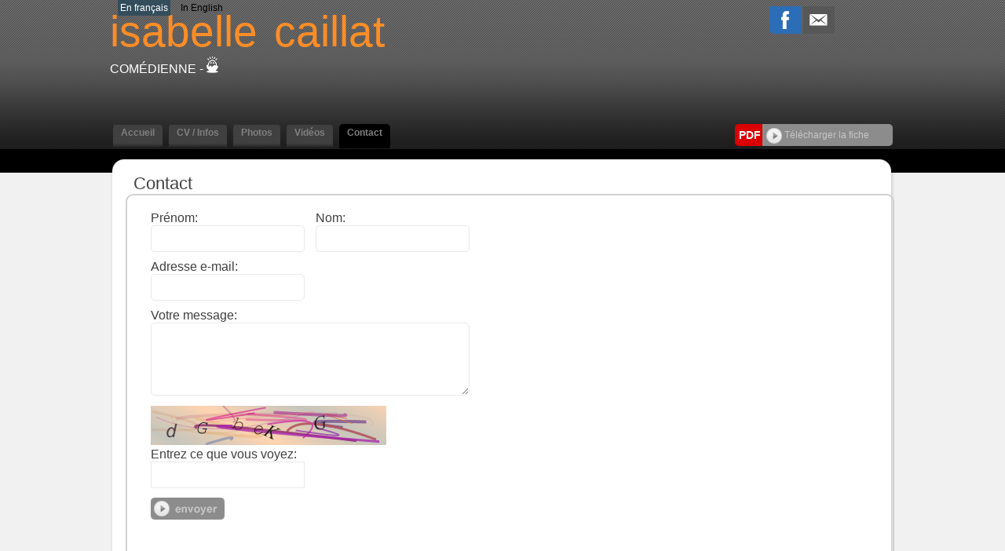

--- FILE ---
content_type: text/html;charset=UTF-8
request_url: https://www.isabellecaillat.fr/contact.cfm/464476_isabelle_caillat.html
body_size: 7388
content:




<!DOCTYPE html PUBLIC "-//W3C//DTD XHTML 1.0 Strict//EN" "http://www.w3.org/TR/xhtml1/DTD/xhtml1-strict.dtd">
<html xmlns="http://www.w3.org/1999/xhtml">
<head>
	<meta name="viewport" content="width=device-width">
	<meta http-equiv="Content-Type" content="text/html; charset=utf-8" />
	<meta name="Keywords" content="isabelle caillatCom&eacute;dienne - - Repr&eacute;sent&eacute; par Marie-Claude SCHWARTZ, AAMCS - Marie-Claude Schwartz" />

	<meta name="Description" content="isabelle caillatCom&eacute;dienne - - Repr&eacute;sent&eacute; par Marie-Claude SCHWARTZ, AAMCS - Marie-Claude Schwartz" />

	<META NAME="Author" content="isabelle caillatCom&eacute;dienne - - Repr&eacute;sent&eacute; par Marie-Claude SCHWARTZ, AAMCS - Marie-Claude Schwartz
	<META NAME="revisit-after" CONTENT="10 days">
	<meta name="google-site-verification" content="BlSHju87657B1TRY_O8qfEmD-aRRCf_TOqinTJey4Yk" />
	<META NAME="Category" CONTENT="Internet">
	<META NAME="Publisher" CONTENT="cc.communication">
	<META NAME="Copyright" CONTENT="isabelle caillat Com&eacute;dienne -,Marie-Claude SCHWARTZ, AAMCS - Marie-Claude Schwartz">
	<META NAME="Generator" CONTENT="dreamweaver CS3, photoshop">
	<meta property="og:url" content="https://www.isabellecaillat.fr" />


	<title>
		isabelle caillat - Com&eacute;dienne -
		        
	</title>

	
	    	<link rel="image_src" href='https://diffusionph.cccommunication.biz/jpgok/Repbr/464/464476_8.jpg' />
	    	
	    		<link id="favicon" rel="shortcut icon" type="image/jpg" href="https://diffusionph.cccommunication.biz/jpgok/Repbr/464/464476_8.jpg" />
	    	
	


	<link rel="stylesheet" type="text/css" href="/css/styles.css?id=v2" />
	<link rel="stylesheet" type="text/css" href="/css/SpryTabbedPanels.css" />
	<link rel="stylesheet" type="text/css" href="/css/SpryTabbedPanels.css?id=v2" />
	<script type="text/javascript" src="/js/SpryTabbedPanels.js?id=v2"></script>
	<script type="text/JavaScript" src="/js/curvycorners.src.js?id=v2"></script>
	<script type="text/javascript" src="/js/iepngfix_tilebg.js"></script>
	<script language="JavaScript" type="text/javascript" src="https://www.cccommunication.biz/js/popup.js"></script>



	<link rel="stylesheet" type="text/css" href="/css/style_desktop.css" />
	<link rel="stylesheet" type="text/css" href="/css/style_mobile.css" />



	
	    <script type="text/javascript" src="https://ajax.googleapis.com/ajax/libs/jquery/1.9.0/jquery.min.js"></script>
		<script src="https://commun.cccommunication.biz/js/ajax_jquery.js" type="text/javascript"></script>
	    <script type="text/javascript" src="/js/lightbox_plus.js"></script>
		<link rel="stylesheet" href="/css/lightbox.css" type="text/css" media="screen" />
	    <script>
		    $(document).ready(function(){
		        //Example of preserving a JavaScript event for inline calls.
		        $("#click").click(function(){
		            $('#click').css({"background-color":"#f00", "color":"#000000", "cursor":"inherit"}).text("Open this window again and this message will still be here.");
		            return false;
		        });
		    });

		    var current = 0;
			$(document).on('keyup', function (e) {
			        switch (e.which) {
			            case 37:
			                $('#prevLink').click();
			                break;

			            case 39:
			                $('#nextLink').click();
			                break;
			    }
			});


		    function toggle(obj,pos_bt,txt) {
		        var el = document.getElementById(obj);
		        el.style.display = (el.style.display != 'none' ? 'none' : '' );
		        document.getElementById(pos_bt).src=(document.getElementById(pos_bt).src != 'https://www.isabellecaillat.fr/media/img/home2/bt_moins_H.gif'?'/media/img/home2/bt_moins_H.gif' : '/media/img/home2/bouton_plus.gif');
		        document.getElementById(txt).className=(document.getElementById(txt).className != 'marron upper'?'marron upper' : 'gris bold upper');
		    }

		</script>
	

	<script type="text/javascript" src="https://commun.cccommunication.biz/js/jwplayer.js"></script>

	<style type="text/css">
	
		
			a {
				color:#FC8D27;
			}
			a.lien_blanc:hover {
				color:#FC8D27;
			}
			a.lien_tags:hover {
				color:#FC8D27;
			}
			.couleur_fond {
				background-color:#F1F1F1;
			}
			.fd_couleur_agence {
				background-color:#344D5D;
			}
			.couleur_txt{
				color:#344D5D;
			}
			.TabbedPanelsTabSelected a:hover, .TabbedPanelsTabSelected a:active, .TabbedPanelsTabSelected a:visited, .TabbedPanelsTabSelected a:link{
				color:#FC8D27;
			}
			#logo {
				color:#FC8D27;
			}
			#frame_haut {
				
			}
		
	</style>
</head>

<body>
	
    <div id="mobileMenu">
		<div class="closeMobileMenu">
			<a href="#" id="burger-button" class="toggleMobileMenu-button crossed"><span>Bouton ouvrir/fermer</span></a>
		</div>
		
            <ul class="menuElements">
            	 <li class="mobileMenuElement" href="/accueil.cfm/464476_isabelle_caillat.html">
                	<a href="/accueil.cfm/464476_isabelle_caillat.html" >Accueil </a>
                </li>

            	<li class="mobileMenuElement" href="/cv_infos.cfm/464476_isabelle_caillat.html">
                	<a href="/cv_infos.cfm/464476_isabelle_caillat.html" >CV / Infos  </a>
                </li>
            	<li class="mobileMenuElement" href="/photos.cfm/464476_isabelle_caillat.html">
                	<a href="/photos.cfm/464476_isabelle_caillat.html" >Photos </a>
                </li>
				
	               <li class="mobileMenuElement" href="/videos.cfm/464476_isabelle_caillat.html">
	                	<a href="/videos.cfm/464476_isabelle_caillat.html" >Vid&eacute;os </a>
	                </li>
	            
	                <li class="mobileMenuElement" href="/contact.cfm/464476_isabelle_caillat.html">
	                	<a href="/contact.cfm/464476_isabelle_caillat.html" class="selected">Contact</a>
	                </li>
	            
            </ul>
    	
    	<div id="div_langue_mobile">
	        	
	                <span class="fd_couleur_agence" >FR</span>
	            

	            <span class="T16"><B></B></span>

	            
	                	<a href="http://www.isabellecaillat.fr/contact.cfm/464476_isabelle_caillat.html?&modLg=en" class="secondLng">EN</a>
	                
	        </div>
    </div>


<div id="frame_haut">
	

		<div id="contenu_frame_haut" class="contenant">
	   		<div id="div_langue" class="hideOnMobile">
	        	
	                <span class="fd_couleur_agence desktopOnly" >En fran&ccedil;ais</span>
	                <span class="fd_couleur_agence hideOnDesktop" >FR</span>
	            

	            <span class="T16"><B></B></span>

	            
	                	<a href="http://www.isabellecaillat.fr/contact.cfm/464476_isabelle_caillat.html?&modLg=en" class="secondLng desktopOnly">In English</a>
	                	<a href="http://www.isabellecaillat.fr/contact.cfm/464476_isabelle_caillat.html?&modLg=en" class="secondLng hideOnDesktop">EN</a>
	                
	        </div>
	    	
	        <div id="logo" >
	        	<a href="#" id="burger-button" class="toggleMobileMenu-button mobileOnly"><span>Bouton ouvrir/fermer</span></a>
	        	<div class="logoWrapper">
	                
	                	<a href="/accueil.cfm/464476_isabelle_caillat.html">
	                		<span class="arial_55">isabelle</span><span class="nameSpacer">&nbsp;&nbsp;&nbsp;&nbsp;&nbsp;&nbsp;</span>
	                		<span class="arial_black_55">caillat</span>
	                	</a>
	                
	                <div class="listSpe"> Com&eacute;dienne -
								

<a href="http://www.cccom.fr/?utm_source=site_refact_www_isabellecaillat_fr&utm_medium=site&utm_campaign=poweredby" target="_blank"><img src="https://production.cccommunication.biz/media/img/logos/poweredby/pwbycccom_CAN.png" alt="CC.Communication, cr&eacute;ation de sites web et &eacute;dition de logiciels en ligne" border="0" /></a>

					</div>
	        	</div>
	            <div class="shareButtons">

	                <div class="parmail">
	                	
                <a href="http://www.facebook.com/share.php?u=http://www.isabellecaillat.fr/contact.cfm/464476_isabelle_caillat.html" style="cursor:hand ;"  target="_blank"><img src="/media/img/logo_facebook.png" /></a>
            
            <a href="http://parmail.cccom.fr/share.cfm?p=90406&u=http://www.isabellecaillat.fr/contact.cfm/464476_isabelle_caillat.html" style="cursor:hand; "  target="_blank"><img src="/media/img/logo_email.png" /></a>
            
        
        
	                </div>
	                <div class="facebook">
	                	
                    
                    
<div id="fb-root"></div>
<script>(function(d, s, id) {
  var js, fjs = d.getElementsByTagName(s)[0];
  if (d.getElementById(id)) return;
  js = d.createElement(s); js.id = id;
  js.src = "//connect.facebook.net/fr_CA/all.js#xfbml=1&appId=166474470087017";
  fjs.parentNode.insertBefore(js, fjs);
}(document, 'script', 'facebook-jssdk'));</script>                
                
                
                    <div class="fb-like" data-href="http://www.isabellecaillat.fr" data-send="true" data-layout="button_count" data-width="450" data-show-faces="false"></div>

             	
	                </div>
	            </div>
	        </div>
    

			

	        <div id="Menu" class="TabbedPanels hideOnMobile">
	        	
		            <ul class="TabbedPanelsTabGroup">
		            	<li class="bord_menu TabbedPanelsTabd"></li>
		            	<a href="/accueil.cfm/464476_isabelle_caillat.html">
		               		<li class="T12 gras TabbedPanelsTab arr_5_haut " href="/accueil.cfm/464476_isabelle_caillat.html">
		                		Accueil
		                	</li>
		                </a>
		                <li class="bord_menu TabbedPanelsTabg"></li>

		            	<li class="bord_menu TabbedPanelsTabd" href=""></li>
		                <a href="/cv_infos.cfm/464476_isabelle_caillat.html">
		                	<li class="T12 gras TabbedPanelsTab arr_5_haut " href="/cv_infos.cfm/464476_isabelle_caillat.html">
		                		CV / Infos
		                	</li>
		                </a>
		            	<li class="bord_menu TabbedPanelsTabg" href=""></li>

		            	<li class="bord_menu TabbedPanelsTabd"></li>
		            	<a href="/photos.cfm/464476_isabelle_caillat.html">
		                	<li class="T12 gras TabbedPanelsTab arr_5_haut " href="/photos.cfm/464476_isabelle_caillat.html">
			                	Photos
			                </li>
			            </a>
						
			            	<li class="bord_menu TabbedPanelsTabg"></li>

			            	<li class="bord_menu TabbedPanelsTabd"></li>

			                <a href="/videos.cfm/464476_isabelle_caillat.html">
			                	<li class="T12 gras TabbedPanelsTab arr_5_haut " href="/videos.cfm/464476_isabelle_caillat.html">
				                	Vid&eacute;os
				                </li>
				            </a>
			            

		                <li class="bord_menu TabbedPanelsTabg"></li>
			            
			                <li class="bord_menu TabbedPanelsTabd"></li>
			               	<a href="/contact.cfm/464476_isabelle_caillat.html">
				                <li class="T12 gras TabbedPanelsTab arr_5_haut TabbedPanelsTabSelected" href="/contact.cfm/464476_isabelle_caillat.html">
				                	Contact
				                </li>
				            </a>
			                <li class="bord_menu TabbedPanelsTabg"></li>
		                
		            </ul>
		        
					    <div class="pdfWrapper">
					        <div class="pdfButtonLabel arr_5_hautg_basg">
					        	<div class="pdfButtonLabelInner">
					        		<b>PDF</b>
					        	</div>
					        </div>
					        <div class="arr_5_hautd_basd pdfDLButton" id="pgnfix">
					        	<div class="pdfDLButtonInner">
					        		<a href="javascript:void(0);" onClick="popPDF('type=cv&id_Artiste=464476&id_Protect=83202&lng=fr');">
					        			<img src="/media/img/bt_fleche.png" align="absmiddle" />&nbsp;Télécharger la fiche 
					        		</a>
					        	</div>
					        </div>
					    </div>
					
	        </div> 

    	</div> 
</div>


<div id="frame_centre" class="couleur_fond" >
	<div class="contenant">







<link rel="stylesheet" href="/css/validationEngine.jquery.css" type="text/css" media="screen" title="no title" charset="utf-8" />
<script type="text/javascript" src="//captcha.cccom.fr/captcha.js?a"></script>
<script src="/js/jquery.validationEngine-fr.js" type="text/javascript"></script>
<script src="/js/jquery.validationEngine.js" type="text/javascript"></script>
<script language="javascript">
        $(document).ready(function() {
		$("#envoi_msg").fadeOut(8000);
		$("#envoi_msg").fadeOut("slow", function() {
		});
      })
</script>

<div class="grand_contenu_haut" id="pgnfix"></div>
<div class="grand_contenu" id="pgnfix">
    
    
    <div class="contactTitle">
        <span >Contact</span>
    </div>
    <div class="shadow arr_10 contactWrapper" >
    	<div class="bloc_form">
            <form action="../captcha.cfm" method="post">
                <div class="input_group">
                    <div class="inputElement">
                        <span class="T16">Pr&eacute;nom:</span>
                        <input type="text" name="firstName" required="yes" class="arr_5"<br>
                    </div>
                    <div class="inputElement">
                        <span class="T16">Nom:</span>
                        <input type="text" name="lastName" required="yes" class="arr_5"><br>
                    </div>
                </div>
                <div class="input_group">
                    <div class="inputElement">
                        <span class="T16">Adresse e-mail:</span>
                        <input type="text" name="mailTo" required="yes" validate="email" class="text-input arr_5"><br>
                    </div>
                </div>    
                <div class="input_group">
                    <div class="inputElement">
                        <span class="T16">Votre message:</span>
                        <textarea name="msg" id="msg" required="yes" class="text-input arr_5" ></textarea>
                    </div>
                </div>    
                <div class="input_group">
                    <div class="captchaDiv">
                        <img src="/CFFileServlet/_cf_captcha/_captcha_img9026701673535174973.png" alt="" height="50" width="300" />

                    </div>
                    <div class="inputElement">
                        <span class="T16">Entrez ce que vous voyez: </span>
                        <input type="text" name="userInput" required="yes" maxlength=6><br>
                    </div>
                </div>
                <div class="inputElement">
                    <input type="hidden" name="hashVal" value="1E4AC51023B9BBD0CB5131B3D8143637">
                    <p><input type="image" name ="OK" src="/media/img/bt_envoyer.gif"></p>
                </div>
            </form>
            <div class="contactBlock">
				
                
                    <div id="index_bloc_agents" class="shadow arr_15">
                        
        
        <div class="arr_10 agentBlockInner" >
            <div class="agentTitle">
                <h2 >Agent</h2><br />
            </div>
            
               <div class="agentDetails">
                    <span class="T14">Marie-Claude SCHWARTZ</span><br />
                    <div class="drapeau" style="background-image:url(http://commun.cccommunication.biz/img/drapeau_pays/flag_67.png); background-repeat:no-repeat;"></div>
                    <div class="agentInfos">
                        <span class="T12">AAMCS - Marie-Claude Schwartz</span><br />
                        T&eacute;l. +33 6 14 77 60 69<br /> <a href="mailto:agencemcschwartz@gmail.com" class="T12">agencemcschwartz@gmail.com</a>
                    </div>
                </div>
            
        </div>
   
                    </div>
                
            </div>
        </div>
    </div>
</div>
<div class="grand_contenu_bas" id="pgnfix"> </div>


	</div>
	<div class="frame_fond_blanc fd_noir"> </div>
</div>


<div id="frame_bas">
	
	<div class="footerNav">
        <div class="contenant T12 blanc">
        	<div class="contenant_center">
        		
        			<a href="/accueil.cfm/464476_isabelle_caillat.html" >
        				Accueil
        			</a>
        			&nbsp;
        			<img src="/media/img/pointille_vertical.gif" align="absmiddle" />
        			&nbsp;
        			<a href="/cv_infos.cfm/464476_isabelle_caillat.html" >
        				CV / Infos
        			</a>
        			&nbsp;
        			<img src="/media/img/pointille_vertical.gif" align="absmiddle" />
        			&nbsp;
        			<a href="/photos.cfm/464476_isabelle_caillat.html" >
        				Photos
        			</a>
        			
        				&nbsp;
        				<img src="/media/img/pointille_vertical.gif" align="absmiddle" />
        				&nbsp;
        				<a href="/videos.cfm/464476_isabelle_caillat.html" >
        					Vid&eacute;os
        				</a>
        			
    				&nbsp;
    				<img src="/media/img/pointille_vertical.gif" align="absmiddle" />
    				&nbsp;
    				<a href="/news.cfm/464476_isabelle_caillat.html" >
    					News
    				</a>
    				&nbsp;
    				<img src="/media/img/pointille_vertical.gif" align="absmiddle" />
    				&nbsp;
    				<a href="/contact.cfm/464476_isabelle_caillat.html" class="blanc">
    					Contact
    				</a>
        		
        	</div>
        
        </div>
    </div>
    
	    
		<div id="fond_bas_gris_fonce">
	    	<div class="fond_bas_gris_fonce_inner">
	            <div class="contenant blanc" >
	                
	                    <div class="bloc_contact">
	                        <div  class="tel"></div>
	                        <div class="bloc_agent" id="wrapper_bloc_agent">
	                            
	                            

    <div class="agent_footer">
        
            <div class="agentName">
                <span class="T18"><b>Marie-Claude SCHWARTZ</b> <br />
                (AAMCS - Marie-Claude Schwartz)</span><br />
                <span class="T14">

	                	13 avenue de fouilleuse<br />
		                92210 Saint-Cloud France
		            
		            <br />
	                T&eacute;l. +33 6 14 77 60 69 Email : <a href="mailto:agencemcschwartz@gmail.com">agencemcschwartz@gmail.com</a>
                <span>
            </div>
		
    </div>

	                        </div>
	                    </div>
	                
			                <div class="sociaux ">
			                    
			                        <div class="facebookLink">
				                        
					                            <a href="http://" target="_blank">
					                                <div class="facebookPic">
						                                
						                                <div class="facebookPicWrapper">
						                                	<img src="https://diffusionph.cccommunication.biz/jpgok/redim_recadre_photo.php?path_Photo=464476_8&size=MR&width=74&height=74" />
						                                </div>
						                            </div>
					                            </a>
				                            
			                        </div>
			                    
			                    <div class="pdf arr_5_hautd_basd withFb">
			                        <div class="labelWrapper arr_5_hautg_basg">
			                        	<div class="labelInner"><b>PDF</b></div>
			                        </div>
			                        <div class="arr_5_hautd_basd pdfButton"  id="pgnfix">
			                        	<div  class="pdfButtonInner">
			                        		<a href="javascript:void(0);" onClick="popPDF('type=cv&id_Artiste=464476&id_Protect=83202&lng=fr');">
			                        			<img src="/media/img/bt_fleche.png" align="absmiddle" />&nbsp;Télécharger la fiche
			                        		</a>
										</div>
									</div>
			                    </div>
			                </div>
			            
	            </div>
	    	</div>
	    </div>
	
		<div class="fd_gris_bas">
	        <div class="contenant T11 blanc contenant_center">
	       		<div class="logo_acc">
	            	Site référencé sur
	            	<a href="http://www.agencesartistiques.com/Fiche-Artiste/464476_isabelle_caillat.html" target="_blank">
	            		<img src="/media/img/logo_agencesartistiques.gif" width="215" height="24" alt="Agence artistiques" />
	            	</a>
	            </div>
	            <div class="logo_wistal">
	            	Site administré par
	            	<a href="http://www.wistal.net/" target="_blank">
	            		<img src="/media/img/logo_wistal.gif" width="92" height="24" alt="Wistal"  />
	            	</a>
	            </div>
	            <div class="logo_cccom">
					
	                	@2009 - 2026 CC Communication
	                	<a href="http://www.cccom.fr/" target="_blank">
	                		<img src="/media/img/logo_cccom.gif" width="62" height="26" alt="CC.Communication" class="logocccom"/>
	                	</a>
	                
	             </div>
	        </div>
	    </div>
    
</div>

<script type="text/javascript">

/*  var _gaq = _gaq || [];
  _gaq.push(['_setAccount', 'UA-18696781-1']);
  _gaq.push(['_trackPageview']);

  (function() {
    var ga = document.createElement('script'); ga.type = 'text/javascript'; ga.async = true;
    ga.src = ('https:' == document.location.protocol ? 'https://ssl' : 'http://www') + '.google-analytics.com/ga.js';
    var s = document.getElementsByTagName('script')[0]; s.parentNode.insertBefore(ga, s);
  })(); */

  // MOBILE MENU

	var touch 	= $('.toggleMobileMenu-button');
	var menu 	= $('#mobileMenu');
	var menuPrincipalElement = $('.menuPrincipal');
	var opaque = false;
	$(touch).on('click', function(e) {
		e.preventDefault();
		menu.animate({width:'toggle'});
		if (opaque == false)
		{
			$('#frame_haut, #frame_centre, #frame_bas').css('opacity','0.5');
			opaque =true;
			$('.menuElements').fadeToggle(600);
		}
		else
		{
			$('#frame_haut, #frame_centre, #frame_bas').css('opacity','1');
			opaque =false;
			$('.menuElements').fadeToggle(200);
		}


	});

	$(menuPrincipalElement).on('click', function(e) {
		e.preventDefault();
		var idNb = $(this).attr('id');
		var subMenu = $('#ss_menu_mobile_'+idNb);
		subMenu.slideToggle();

	});

	$(window).resize(function(){
		var w = $(window).width();
		if(w > 750) {
			menu.removeAttr('style');
			touch.removeClass('crossed')
		}
	}); // END MOBILE MENU

	
function envoyerStatistique(idArtiste) {
    var xhr = new XMLHttpRequest();
    var url = "/enregistrerStatistique.cfm"; // L'URL du script ColdFusion
    xhr.open("POST", url, true);
    xhr.setRequestHeader("Content-Type", "application/x-www-form-urlencoded");

    xhr.onreadystatechange = function() {
        if (xhr.readyState == 4 && xhr.status == 200) {
            console.log("Statistique envoyÃ©e avec succÃ¨s.");
        }
    };
    
	 var ip = '3.137.185.66'; // Vous devez obtenir l'IP cÃ´tÃ© client ou passer par le serveur
  var data = "id_artiste=" + idArtiste + "&ip=" + ip ;
    xhr.send(data);
}

// Exemple d'utilisation
envoyerStatistique('464476'); // Remplacez '1234' par l'ID de l'artiste 
</script>


</script>
</body>
</html>


--- FILE ---
content_type: application/javascript
request_url: https://www.isabellecaillat.fr/js/jquery.validationEngine-fr.js
body_size: 1368
content:


(function($) {
	$.fn.validationEngineLanguage = function() {};
	$.validationEngineLanguage = {
		newLang: function() {
			$.validationEngineLanguage.allRules = {"required":{    
						"regex":"none",
						"alertText":"* Ce champs est requis",
						"alertTextCheckboxMultiple":"*Choisir un option",
						"alertTextCheckboxe":"* Ce checkbox est requis"},
					"minSize": {
						"regex": "none",
						"alertText": "* ",
						"alertText2": " caractères requis"},
					"maxSize": {
						"regex": "none",
						"alertText": "* Maximum ",
						"alertText2": " caractères autorisés"},
					"length":{
						"regex":"none",
						"alertText":"* Entre ",
						"alertText2":" et ",
						"alertText3":" caractères requis"},
					"maxCheckbox":{
						"regex":"none",
						"alertText":"* Nombre max the boite exceder"},	
					"minCheckbox":{
						"regex":"none",
						"alertText":"* Veuillez choisir ",
						"alertText2":" options"},		
					"confirm":{
						"regex":"none",
						"alertText":"* Votre champs n'est pas identique"},		
					"telephone":{
						"regex":"/^[0-9\-\(\)\ ]+$/",
						"alertText":"* Numéro de téléphone invalide"},
                	"email": {
						// Shamelessly lifted from Scott Gonzalez via the Bassistance Validation plugin http://projects.scottsplayground.com/email_address_validation/
						"regex": /^((([a-z]|\d|[!#\$%&'\*\+\-\/=\?\^_`{\|}~]|[\u00A0-\uD7FF\uF900-\uFDCF\uFDF0-\uFFEF])+(\.([a-z]|\d|[!#\$%&'\*\+\-\/=\?\^_`{\|}~]|[\u00A0-\uD7FF\uF900-\uFDCF\uFDF0-\uFFEF])+)*)|((\x22)((((\x20|\x09)*(\x0d\x0a))?(\x20|\x09)+)?(([\x01-\x08\x0b\x0c\x0e-\x1f\x7f]|\x21|[\x23-\x5b]|[\x5d-\x7e]|[\u00A0-\uD7FF\uF900-\uFDCF\uFDF0-\uFFEF])|(\\([\x01-\x09\x0b\x0c\x0d-\x7f]|[\u00A0-\uD7FF\uF900-\uFDCF\uFDF0-\uFFEF]))))*(((\x20|\x09)*(\x0d\x0a))?(\x20|\x09)+)?(\x22)))@((([a-z]|\d|[\u00A0-\uD7FF\uF900-\uFDCF\uFDF0-\uFFEF])|(([a-z]|\d|[\u00A0-\uD7FF\uF900-\uFDCF\uFDF0-\uFFEF])([a-z]|\d|-|\.|_|~|[\u00A0-\uD7FF\uF900-\uFDCF\uFDF0-\uFFEF])*([a-z]|\d|[\u00A0-\uD7FF\uF900-\uFDCF\uFDF0-\uFFEF])))\.)+(([a-z]|[\u00A0-\uD7FF\uF900-\uFDCF\uFDF0-\uFFEF])|(([a-z]|[\u00A0-\uD7FF\uF900-\uFDCF\uFDF0-\uFFEF])([a-z]|\d|-|\.|_|~|[\u00A0-\uD7FF\uF900-\uFDCF\uFDF0-\uFFEF])*([a-z]|[\u00A0-\uD7FF\uF900-\uFDCF\uFDF0-\uFFEF])))\.?$/,
						"alertText": "* Adresse email invalide"},
					"date":{
                         "regex":"/^[0-9]{4}\-\[0-9]{1,2}\-\[0-9]{1,2}$/",
                         "alertText":"* Date invalide, format YYYY-MM-DD requis"},
					"onlyNumberSp": {
						"regex": /^[0-9\ ]+$/,
						"alertText": "* Chiffres seulement acceptés"},
					"noSpecialCaracters":{
						"regex":"/^[0-9a-zA-Z]+$/",
						"alertText":"* Aucune caractère spécial accepté"},	
					"onlyLetter":{
						"regex":"/^[a-zA-Z\ \']+$/",
						"alertText":"* Lettres seulement accepté"},
					"ajaxUser":{
						"file":"validateUser.php",
						"alertTextOk":"* Ce nom est déjà pris",	
						"alertTextLoad":"* Chargement, veuillez attendre",
						"alertText":"* Ce nom est déjà pris"},	
					"ajaxName":{
						"file":"validateUser.php",
						"alertText":"* Ce nom est déjà pris",
						"alertTextOk":"*Ce nom est disponible",	
						"alertTextLoad":"* LChargement, veuillez attendre"}	
				}	
		}
	}
})(jQuery);

$(document).ready(function() {	
	$.validationEngineLanguage.newLang()
});